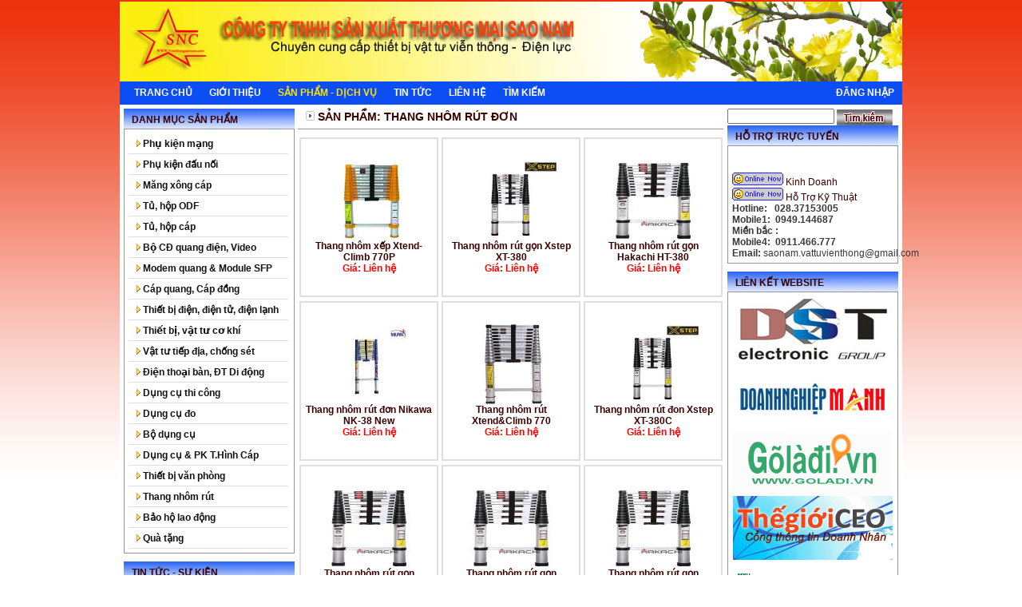

--- FILE ---
content_type: text/html; charset=utf-8
request_url: http://vattuvienthong.com/san-pham/97/96/0/Thang_nhom_rut_don.aspx
body_size: 10205
content:



<!DOCTYPE html PUBLIC "-//W3C//DTD XHTML 1.0 Transitional//EN" "http://www.w3.org/TR/xhtml1/DTD/xhtml1-transitional.dtd">

<html xmlns="http://www.w3.org/1999/xhtml" >
<head><title>
	Sản phẩm: Thang nhôm rút đơn
</title><meta http-equiv="Content-Type" content="text/html; charset=utf-8" /><meta name="keywords" content="thiet bi vien thong,day nhay quang, rj45,rj11,vat tu vien thong,odf,cap quang,cap dong,modem,dung cu,thicong,may tinh, thiet bi mang,latop,pc,dien thoai, dien thoai di dong, dien thoai chinh hang, laptop, may anh, mobile, may nghe nhac MP3, MP4, xem phim, sua chua, nokia, samsung, sony ericsson, lg, motorola, khuyen mai, mua ban" /><meta name="description" content="Viễn Thông Sao Nam - Mua bán điện thoại, laptop, máy ảnh, máy nghe nhạc MP3, xem phim MP4 và dịch vụ GTGT" /><meta name="revisit-after" content="1 days" /><link href="../../../../App_Themes/Default/Default.css" type="text/css" rel="stylesheet" /><link href="../../../../App_Themes/Default/link.css" type="text/css" rel="stylesheet" /><link href="../../../../App_Themes/Default/phantrang.css" type="text/css" rel="stylesheet" /><link href="../../../../App_Themes/Default/tabcontent.css" type="text/css" rel="stylesheet" /></head>
<script src="/Scripts/chrome.js" type="text/javascript" ></script> 

<script language="javascript 1.2" type="text/javascript">
//<![CDATA[
var lm_scroller_directions = {'U':'9002', 'D':'9001', 'R':'9003', 'L':'9004'};
//]]>
</script>
<script language="JavaScript" src="/Scripts/func.js"></script>
<script src="/Scripts/scroller.js" type="text/javascript" language="javascript 1.2" ></script> 

<body>
    <form name="aspnetForm" method="post" action="Thang_nhom_rut_don.aspx" id="aspnetForm">
<div>
<input type="hidden" name="__EVENTTARGET" id="__EVENTTARGET" value="" />
<input type="hidden" name="__EVENTARGUMENT" id="__EVENTARGUMENT" value="" />
<input type="hidden" name="__VSTATE" id="__VSTATE" value="H4sIAAAAAAAEAO29B2AcSZYlJi9tynt/SvVK1+B0oQiAYBMk2JBAEOzBiM3mkuwdaUcjKasqgcplVmVdZhZAzO2dvPfee++999577733ujudTif33/8/XGZkAWz2zkrayZ4hgKrIHz9+fB8/Iv7vX/M3/e1+rV/3F/z+v/9JtWzrqmxe5b9oXdT5y6ppn2TTt79Xfv37//6/za/56/4O07bc2fnd3hSLt0W++N3OFtlF/mTdttVy99f9hfIdIOTL9mWZTfNvV+Usr3d/N/nmJTWud3/T3+qTX+PX+rV+zV/rt5j9pr/ub7i9u7O/d2/v4OH+wW86+21+rXP882v9mvzvr+N+Nx//pr/Nr/ULfv2fLJpiUubz2ez/ASwDJEu1AAAA" />
<input type="hidden" name="__VIEWSTATE" id="
__VIEWSTATE" value="" />
</div>

<script type="text/javascript">
//<![CDATA[
var theForm = document.forms['aspnetForm'];
if (!theForm) {
    theForm = document.aspnetForm;
}
function __doPostBack(eventTarget, eventArgument) {
    if (!theForm.onsubmit || (theForm.onsubmit() != false)) {
        theForm.__EVENTTARGET.value = eventTarget;
        theForm.__EVENTARGUMENT.value = eventArgument;
        theForm.submit();
    }
}
//]]>
</script>


<div>

	<input type="hidden" name="__EVENTVALIDATION" id="__EVENTVALIDATION" value="/wEWBAL+raDpAgKMm9vNDQKhwOXdBwKbp+GlDQ64wRplCFKJ5z/NhMWeJWlq2bVu" />
</div>
    <div id="bg">
    <div id="content">
        <script type='text/javascript' language='javascript'> var ChannelIDSelect=new Array(); ChannelIDSelect[0]='3'</script>
        <div>
        
    <img height="100" width="980" src="/images/QC/banner.jpg" alt="" /><br />
    
        </div>
        <div id="menu">
        <div id=chromemenu style="float:left">
        <a id=1 href="/">Trang chủ</a> 
        <a id=6 href="/default/gioi-thieu/17/1/gioi-thieu.aspx" rel=dropmenu2>Giới thiệu</a> 
        
        <a id=3 href="/san-pham/0/0/0/san-pham.aspx" >Sản phẩm - Dịch Vụ</a> 
        <a id=2 href="/default/tin-tuc/0/0/tin-tuc.aspx" rel=dropmenu1 >Tin tức</a> 
        
      
        <a id=7 href="/default/lien-he/0/0/lien-he.aspx">Liên hệ</a> 
        <a id=8 href="/tim-kiem/tim-kiem/0/0/tim-kiem.aspx">Tìm kiếm</a>
        </div> 
        <div style="float:right">
      
         
        <a href="/login/dang-nhap.aspx" id="ctl00_Header1_idlogin">Đăng nhập</a>
        
        </div>
        </div>
        
        <div id="dropmenu1" class="Sub-nemu" >
        
        <a  title='Tin  Tức - Sự Kiện' href='/default/tin-tuc/1/0/Tin__Tuc_-_Su_Kien.aspx' >Tin  Tức - Sự Kiện</a><br />
        
        <a  title='Thông tin tuyển dụng' href='/default/tin-tuc/2/0/Thong_tin_tuyen_dung.aspx' >Thông tin tuyển dụng</a><br />
        
        </div>
        <div id="dropmenu2" class="Sub-nemu" >
        
        <a  title='Giới Thiệu Chung' href='/default/gioi-thieu/17/1/gioi-thieu.aspx' >Giới Thiệu Chung</a><br />
        
        <a  title='Chiến Lượt Phát Triển' href='/default/gioi-thieu/19/1/gioi-thieu.aspx' >Chiến Lượt Phát Triển</a><br />
        
        <a  title='Ban Lãnh Đạo' href='/default/gioi-thieu/20/1/gioi-thieu.aspx' >Ban Lãnh Đạo</a><br />
        
        <a  title='Sơ Đồ Tổ Chức' href='/default/gioi-thieu/21/1/gioi-thieu.aspx' >Sơ Đồ Tổ Chức</a><br />
        
        </div>
        
      
        
      
           
        <SCRIPT type=text/javascript>
        cssdropdown.startchrome("chromemenu")
        </SCRIPT>


        
        <div class="Content-right">
        <div align=center>
        <script type='text/javascript'>window.onload=montre; function montre(id) {var d = document.getElementById(id);for (var i = 0; i<=93; i++) {if (document.getElementById('smenu'+i)) {document.getElementById('smenu'+i).style.display='none';}}if (d) {d.style.display='block';}}</script>

<div class="bg-header">
Danh mục sản phẩm
</div>

<div class="CContent-right">
<div id="ctl00_GroupMenu1_tmenu" style="height: 520px">
<dl id='pmenu'>
<dt onmouseover="javascript:montre('smenu0');" onmouseout="javascript:montre();" ><a title='Phụ kiện mạng' href='/san-pham/22/0/0/Phụ_kiẹn_mạng.aspx'><img  src='/Images/_dot12.gif' /> Phụ kiện mạng</a></dt><dd id='smenu0' onmouseover="javascript:montre('smenu0');" onmouseout="javascript:montre();" style='display:none'><ul><li><a title='Modem, Router, Switch' href='/san-pham/39/22/0/Modem,_Router,_Switch.aspx'>Modem, Router, Switch</a></li><li><a title='USB 3G' href='/san-pham/40/22/0/USB_3G.aspx'>USB 3G</a></li><li><a title='Cáp Mạng' href='/san-pham/41/22/0/Cap_Mang.aspx'>Cáp Mạng</a></li><li><a title='Đầu nối' href='/san-pham/42/22/0/Dau_noi.aspx'>Đầu nối</a></li><li><a title='Các loại khác' href='/san-pham/43/22/0/Cac_loai_khac.aspx'>Các loại khác</a></li></ul></dd><dt onmouseover="javascript:montre('smenu1');" onmouseout="javascript:montre();" ><a title='Phụ kiện đấu nối' href='/san-pham/11/0/0/Phu_kien_dau_noi.aspx'><img  src='/Images/_dot12.gif' /> Phụ kiện đấu nối</a></dt><dd id='smenu1' onmouseover="javascript:montre('smenu1');" onmouseout="javascript:montre();" style='display:none'><ul><li><a title='Dây nhảy quang' href='/san-pham/44/11/0/Day_nhay_quang.aspx'>Dây nhảy quang</a></li><li><a title='Dây nối quang' href='/san-pham/45/11/0/Day_noi_quang.aspx'>Dây nối quang</a></li><li><a title='Rệp nối dây, co nhiệt' href='/san-pham/46/11/0/Rep_noi_day,_co_nhiet.aspx'>Rệp nối dây, co nhiệt</a></li><li><a title='Khay nối quang' href='/san-pham/47/11/0/Khay_noi_quang.aspx'>Khay nối quang</a></li><li><a title='Phiến đấu dây' href='/san-pham/48/11/0/Phien_dau_day.aspx'>Phiến đấu dây</a></li><li><a title='Đầu giao tiếp quang' href='/san-pham/49/11/0/Dau_giao_tiep_quang.aspx'>Đầu giao tiếp quang</a></li><li><a title='Các loại khác' href='/san-pham/50/11/0/Cac_loai_khac.aspx'>Các loại khác</a></li></ul></dd><dt onmouseover="javascript:montre('smenu2');" onmouseout="javascript:montre();" ><a title='Măng xông cáp ' href='/san-pham/13/0/0/Mang_xong_cap_.aspx'><img  src='/Images/_dot12.gif' /> Măng xông cáp </a></dt><dd id='smenu2' onmouseover="javascript:montre('smenu2');" onmouseout="javascript:montre();" style='display:none'><ul><li><a title='Măng xông cáp quang' href='/san-pham/57/13/0/Mang_xong_cap_quang.aspx'>Măng xông cáp quang</a></li><li><a title='Măng xông cáp đồng' href='/san-pham/58/13/0/Mang_xong_cap_dong.aspx'>Măng xông cáp đồng</a></li></ul></dd><dt onmouseover="javascript:montre('smenu3');" onmouseout="javascript:montre();" ><a title='Tủ, hộp ODF' href='/san-pham/6/0/0/Tu,_hop_ODF.aspx'><img  src='/Images/_dot12.gif' /> Tủ, hộp ODF</a></dt><dd id='smenu3' onmouseover="javascript:montre('smenu3');" onmouseout="javascript:montre();" style='display:none'><ul><li><a title='ODF Ngoài trời' href='/san-pham/54/6/0/ODF_Ngoai_troi.aspx'>ODF Ngoài trời</a></li><li><a title='ODF Trong nhà' href='/san-pham/55/6/0/ODF_Trong_nha.aspx'>ODF Trong nhà</a></li><li><a title='ODF gắn Rack' href='/san-pham/56/6/0/ODF_gan_Rack.aspx'>ODF gắn Rack</a></li></ul></dd><dt onmouseover="javascript:montre('smenu4');" onmouseout="javascript:montre();" ><a title='Tủ, hộp cáp' href='/san-pham/7/0/0/Tu,_họp_cap.aspx'><img  src='/Images/_dot12.gif' /> Tủ, hộp cáp</a></dt><dd id='smenu4' onmouseover="javascript:montre('smenu4');" onmouseout="javascript:montre();" style='display:none'><ul><li><a title='Tủ cáp' href='/san-pham/51/7/0/Tu_cap.aspx'>Tủ cáp</a></li><li><a title='Hộp cáp' href='/san-pham/52/7/0/Hop_cap.aspx'>Hộp cáp</a></li><li><a title='Tủ rack cabinet' href='/san-pham/53/7/0/Tu_rack_cabinet.aspx'>Tủ rack cabinet</a></li></ul></dd><dt onmouseover="javascript:montre('smenu5');" onmouseout="javascript:montre();" ><a title='Bộ CĐ quang điện, Video' href='/san-pham/3/0/0/Bọ_CD_quang_diẹn,_Video.aspx'><img  src='/Images/_dot12.gif' /> Bộ CĐ quang điện, Video</a></dt><dd id='smenu5' onmouseover="javascript:montre('smenu5');" onmouseout="javascript:montre();" style='display:none'><ul><li><a title='Bộ chuyển đổi Video' href='/san-pham/59/3/0/Bo_chuyen_doi_Video.aspx'>Bộ chuyển đổi Video</a></li><li><a title='Bộ chuyển đổi quang điện' href='/san-pham/60/3/0/Bo_chuyen_doi_quang_dien.aspx'>Bộ chuyển đổi quang điện</a></li><li><a title='Bộ chuyển ghép kênh Quang' href='/san-pham/61/3/0/Bo_chuyen_ghep_kenh_Quang.aspx'>Bộ chuyển ghép kênh Quang</a></li></ul></dd><dt onmouseover="javascript:montre('smenu6');" onmouseout="javascript:montre();" ><a title='Modem quang & Module SFP' href='/san-pham/25/0/0/Modem_quang__Module_SFP.aspx'><img  src='/Images/_dot12.gif' /> Modem quang & Module SFP</a></dt><dd id='smenu6' onmouseover="javascript:montre('smenu6');" onmouseout="javascript:montre();" style='display:none'><ul><li><a title='Module' href='/san-pham/62/25/0/Module.aspx'>Module</a></li><li><a title='Modem / Switch / Router' href='/san-pham/63/25/0/Modem__Switch__Router.aspx'>Modem / Switch / Router</a></li><li><a title='Các loại khác' href='/san-pham/64/25/0/Cac_loai_khac.aspx'>Các loại khác</a></li></ul></dd><dt onmouseover="javascript:montre('smenu7');" onmouseout="javascript:montre();" ><a title='Cáp quang,  Cáp đồng' href='/san-pham/12/0/0/Cap_quang,__Cap_dong.aspx'><img  src='/Images/_dot12.gif' /> Cáp quang,  Cáp đồng</a></dt><dd id='smenu7' onmouseover="javascript:montre('smenu7');" onmouseout="javascript:montre();" style='display:none'><ul><li><a title='Cáp quang' href='/san-pham/65/12/0/Cap_quang.aspx'>Cáp quang</a></li><li><a title='Cáp đồng' href='/san-pham/66/12/0/Cap_dong.aspx'>Cáp đồng</a></li></ul></dd><dt onmouseover="javascript:montre('smenu8');" onmouseout="javascript:montre();" ><a title='Thiết bị điện, điện tử, điện lạnh' href='/san-pham/31/0/0/Thiet_bi_dien,_dien_tu,_dien_lanh.aspx'><img  src='/Images/_dot12.gif' /> Thiết bị điện, điện tử, điện lạnh</a></dt><dd id='smenu8' onmouseover="javascript:montre('smenu8');" onmouseout="javascript:montre();" style='display:none'><ul><li><a title='Dây và Cáp điện' href='/san-pham/67/31/0/Day_va_Cap_dien.aspx'>Dây và Cáp điện</a></li><li><a title='Tủ nguồn' href='/san-pham/68/31/0/Tu_nguon.aspx'>Tủ nguồn</a></li><li><a title='Thiết bị đóng ngắt' href='/san-pham/69/31/0/Thiet_bi_dong_ngat.aspx'>Thiết bị đóng ngắt</a></li><li><a title='Các loại khác' href='/san-pham/70/31/0/Cac_loai_khac.aspx'>Các loại khác</a></li></ul></dd><dt onmouseover="javascript:montre('smenu9');" onmouseout="javascript:montre();" ><a title='Thiết bị, vật tư cơ khí' href='/san-pham/24/0/0/Thiét_bị,_vạt_tu_co_khí.aspx'><img  src='/Images/_dot12.gif' /> Thiết bị, vật tư cơ khí</a></dt><dd id='smenu9' onmouseover="javascript:montre('smenu9');" onmouseout="javascript:montre();" style='display:none'><ul><li><a title='Kẹp cáp, Móc J' href='/san-pham/35/24/0/Kep_cap,_Moc_J.aspx'>Kẹp cáp, Móc J</a></li><li><a title='Bulong, Tăng đơ' href='/san-pham/36/24/0/Bulong,_Tang_do.aspx'>Bulong, Tăng đơ</a></li><li><a title='Khóa, đai Inox' href='/san-pham/37/24/0/Khoa,_dai_Inox.aspx'>Khóa, đai Inox</a></li><li><a title='Các loại khác' href='/san-pham/38/24/0/Cac_loai_khac.aspx'>Các loại khác</a></li></ul></dd><dt onmouseover="javascript:montre('smenu10');" onmouseout="javascript:montre();" ><a title='Vật tư tiếp địa, chống sét' href='/san-pham/27/0/0/Vat_tu_tiep_dia,_chong_set.aspx'><img  src='/Images/_dot12.gif' /> Vật tư tiếp địa, chống sét</a></dt><dt onmouseover="javascript:montre('smenu11');" onmouseout="javascript:montre();" ><a title='Điện thoại bàn, ĐT Di động' href='/san-pham/26/0/0/Diẹn_thoại_bàn,_DT_Di_dong.aspx'><img  src='/Images/_dot12.gif' /> Điện thoại bàn, ĐT Di động</a></dt><dd id='smenu11' onmouseover="javascript:montre('smenu11');" onmouseout="javascript:montre();" style='display:none'><ul><li><a title='Mobiistar' href='/san-pham/109/26/0/Mobiistar.aspx'>Mobiistar</a></li><li><a title='Samsung' href='/san-pham/107/26/0/Samsung.aspx'>Samsung</a></li><li><a title='Nokia-Microsoft' href='/san-pham/105/26/0/Nokia-Microsoft.aspx'>Nokia-Microsoft</a></li><li><a title='Philips' href='/san-pham/104/26/0/Philips.aspx'>Philips</a></li><li><a title='Panasonic' href='/san-pham/103/26/0/Panasonic.aspx'>Panasonic</a></li><li><a title='Nippon' href='/san-pham/106/26/0/Nippon.aspx'>Nippon</a></li><li><a title='Uniden' href='/san-pham/108/26/0/Uniden.aspx'>Uniden</a></li></ul></dd><dt onmouseover="javascript:montre('smenu12');" onmouseout="javascript:montre();" ><a title='Dụng cụ thi công' href='/san-pham/34/0/0/Dung_cu_thi_cong.aspx'><img  src='/Images/_dot12.gif' /> Dụng cụ thi công</a></dt><dd id='smenu12' onmouseover="javascript:montre('smenu12');" onmouseout="javascript:montre();" style='display:none'><ul><li><a title='Máy hàn cáp quang' href='/san-pham/71/34/0/May_han_cap_quang.aspx'>Máy hàn cáp quang</a></li><li><a title='Dao nhấn cáp' href='/san-pham/72/34/0/Dao_nhan_cap.aspx'>Dao nhấn cáp</a></li><li><a title='Dụng cụ cắt tuốt cáp' href='/san-pham/73/34/0/Dung_cu_cat_tuot_cap.aspx'>Dụng cụ cắt tuốt cáp</a></li><li><a title='Dụng cụ kéo cáp' href='/san-pham/74/34/0/Dung_cu_keo_cap.aspx'>Dụng cụ kéo cáp</a></li><li><a title='Dụng cụ cầm tay' href='/san-pham/75/34/0/Dung_cu_cam_tay.aspx'>Dụng cụ cầm tay</a></li><li><a title='Dụng cụ dùng điện' href='/san-pham/76/34/0/Dung_cu_dung_dien.aspx'>Dụng cụ dùng điện</a></li><li><a title='Dụng cụ khác' href='/san-pham/77/34/0/Dung_cu_khac.aspx'>Dụng cụ khác</a></li></ul></dd><dt onmouseover="javascript:montre('smenu13');" onmouseout="javascript:montre();" ><a title='Dụng cụ đo ' href='/san-pham/33/0/0/Dung_cu_do_.aspx'><img  src='/Images/_dot12.gif' /> Dụng cụ đo </a></dt><dd id='smenu13' onmouseover="javascript:montre('smenu13');" onmouseout="javascript:montre();" style='display:none'><ul><li><a title='Đo cáp quang' href='/san-pham/78/33/0/Do_cap_quang.aspx'>Đo cáp quang</a></li><li><a title='Đo điện trở' href='/san-pham/79/33/0/Do_dien_tro.aspx'>Đo điện trở</a></li><li><a title='Đo điện' href='/san-pham/80/33/0/Do_dien.aspx'>Đo điện</a></li><li><a title='Các loại khác' href='/san-pham/81/33/0/Cac_loai_khac.aspx'>Các loại khác</a></li></ul></dd><dt onmouseover="javascript:montre('smenu14');" onmouseout="javascript:montre();" ><a title='Bộ dụng cụ ' href='/san-pham/32/0/0/Bo_dung_cu_.aspx'><img  src='/Images/_dot12.gif' /> Bộ dụng cụ </a></dt><dd id='smenu14' onmouseover="javascript:montre('smenu14');" onmouseout="javascript:montre();" style='display:none'><ul><li><a title='Làm cáp quang' href='/san-pham/82/32/0/Lam_cap_quang.aspx'>Làm cáp quang</a></li><li><a title='Làm cáp đồng' href='/san-pham/83/32/0/Lam_cap_dong.aspx'>Làm cáp đồng</a></li><li><a title='Làm mạng' href='/san-pham/84/32/0/Lam_mang.aspx'>Làm mạng</a></li><li><a title='Dụng cụ cầm tay' href='/san-pham/85/32/0/Dung_cu_cam_tay.aspx'>Dụng cụ cầm tay</a></li><li><a title='Dụng cụ khác' href='/san-pham/86/32/0/Dung_cu_khac.aspx'>Dụng cụ khác</a></li></ul></dd><dt onmouseover="javascript:montre('smenu15');" onmouseout="javascript:montre();" ><a title='Dụng cụ & PK T.Hình Cáp' href='/san-pham/30/0/0/Dung_cu__PK_THinh_Cap.aspx'><img  src='/Images/_dot12.gif' /> Dụng cụ & PK T.Hình Cáp</a></dt><dd id='smenu15' onmouseover="javascript:montre('smenu15');" onmouseout="javascript:montre();" style='display:none'><ul><li><a title='Dụng cụ thi công TH Cáp' href='/san-pham/87/30/0/Dung_cu_thi_cong_TH_Cap.aspx'>Dụng cụ thi công TH Cáp</a></li><li><a title='Phụ kiện TH Cáp' href='/san-pham/88/30/0/Phu_kien_TH_Cap.aspx'>Phụ kiện TH Cáp</a></li><li><a title='Cáp đồng trục, Cáp quang...' href='/san-pham/89/30/0/Cap_dong_truc,_Cap_quang.aspx'>Cáp đồng trục, Cáp quang...</a></li><li><a title='Các lọai khác' href='/san-pham/90/30/0/Cac_loai_khac.aspx'>Các lọai khác</a></li></ul></dd><dt onmouseover="javascript:montre('smenu16');" onmouseout="javascript:montre();" ><a title='Thiết bị văn phòng' href='/san-pham/29/0/0/Thiet_bi_van_phong.aspx'><img  src='/Images/_dot12.gif' /> Thiết bị văn phòng</a></dt><dd id='smenu16' onmouseover="javascript:montre('smenu16');" onmouseout="javascript:montre();" style='display:none'><ul><li><a title='Laptop, Máy tính, UPS' href='/san-pham/91/29/0/Laptop,_May_tinh,_UPS.aspx'>Laptop, Máy tính, UPS</a></li><li><a title='Máy photocopy' href='/san-pham/92/29/0/May_photocopy.aspx'>Máy photocopy</a></li><li><a title='Máy in' href='/san-pham/93/29/0/May_in.aspx'>Máy in</a></li><li><a title='Máy Fax, Scan' href='/san-pham/94/29/0/May_Fax,_Scan.aspx'>Máy Fax, Scan</a></li><li><a title='Bộ đàm' href='/san-pham/95/29/0/Bo_dam.aspx'>Bộ đàm</a></li></ul></dd><dt onmouseover="javascript:montre('smenu17');" onmouseout="javascript:montre();" ><a title='Thang nhôm rút' href='/san-pham/96/0/0/Thang_nhom_rut.aspx'><img  src='/Images/_dot12.gif' /> Thang nhôm rút</a></dt><dd id='smenu17' onmouseover="javascript:montre('smenu17');" onmouseout="javascript:montre();" style='display:none'><ul><li><a title='Thang nhôm rút đơn' href='/san-pham/97/96/0/Thang_nhom_rut_don.aspx'>Thang nhôm rút đơn</a></li><li><a title='Thang nhôm rút đôi (Chữ A)' href='/san-pham/98/96/0/Thang_nhom_rut_doi_(Chu_A).aspx'>Thang nhôm rút đôi (Chữ A)</a></li><li><a title='Thang nhôm rút chuyên dụng' href='/san-pham/99/96/0/Thang_nhom_rut_chuyen_dung.aspx'>Thang nhôm rút chuyên dụng</a></li><li><a title='Thang nhôm gấp đa năng' href='/san-pham/100/96/0/Thang_nhom_gap_da_nang.aspx'>Thang nhôm gấp đa năng</a></li><li><a title='Thang nhôm gấp 4' href='/san-pham/101/96/0/Thang_nhom_gap_4.aspx'>Thang nhôm gấp 4</a></li><li><a title='Phụ kiện' href='/san-pham/102/96/0/Phu_kien.aspx'>Phụ kiện</a></li></ul></dd><dt onmouseover="javascript:montre('smenu18');" onmouseout="javascript:montre();" ><a title='Bảo hộ lao động' href='/san-pham/28/0/0/Bao_ho_lao_dong.aspx'><img  src='/Images/_dot12.gif' /> Bảo hộ lao động</a></dt><dt onmouseover="javascript:montre('smenu19');" onmouseout="javascript:montre();" ><a title='Quà tặng' href='/san-pham/8/0/0/Qua_tang.aspx'><img  src='/Images/_dot12.gif' /> Quà tặng</a></dt>
</dl>
</div>

</div>



        
        


<div class="bg-header">
Tin tức - sự kiện
</div>



<div class="CContent-right">
<div id="scroll_list_8" class="lm-scroller" style="position: relative; overflow: hidden; clip: auto; height: 250px;">

<div style="position: relative; top: -1093px; display: none;">


</div>
<div style="position: relative; top: -82px;">


</div>

<script type="text/javascript" language="javascript 1.2" defer="defer">
//<![CDATA[
document.getElementById('scroll_list_8').style.height = '250px';
scrollers_list['scroll_list_8'] = new lmScroller('scroll_list_8', 2, 9002, 0, 25, 2000,170,600,2);
//]]>
</script>
</div>




</div>



        <div id="ctl00_Adv3_header">
<div class="bg-header">
 Liên hệ
</div>
</div>


<div  class="CContent-right">
    
    <p style="margin: 0cm 0cm 0pt">
	<strong>C&Ocirc;NG TY TNHH SX&nbsp;TM&nbsp;SAO NAM<o:p></o:p></strong></p>
<p style="margin: 0cm 0cm 0pt">
	<span style="font-family: Arial"><span lang="EN-US" style="color: black; mso-themecolor: text1; mso-ansi-language: EN-US">Địa chỉ:270/5 Đường QL</span></span><font face="Arial">&nbsp;1A&nbsp;</font><span style="font-family: Arial;">-P.T&acirc;n Ch&aacute;nh Hiệp, Quận 12, TP.HCM</span></p>
<p style="margin: 0cm 0cm 0pt">
	<span style="font-family: Arial"><span lang="EN-US" style="color: black; mso-themecolor: text1; mso-ansi-language: EN-US">Email: <a href="mailto:saonam.vattuvienthong@gmail.com">saonam.vattuvienthong@gmail.com</a>&nbsp; &nbsp; &nbsp; &nbsp; &nbsp; &nbsp;&nbsp;<br />
	</span><span lang="EN-US" style="line-height: 115%; color: black; mso-themecolor: text1; mso-ansi-language: EN-US; mso-fareast-font-family: Arial; mso-fareast-theme-font: minor-latin; mso-fareast-language: EN-US; mso-bidi-language: AR-SA">Tel : (028)- 3715 3005</span></span></p>
<p style="margin: 0cm 0cm 0pt">
	<span style="font-family: Arial"><span lang="EN-US" style="line-height: 115%; color: black; mso-themecolor: text1; mso-ansi-language: EN-US; mso-fareast-font-family: Arial; mso-fareast-theme-font: minor-latin; mso-fareast-language: EN-US; mso-bidi-language: AR-SA">&nbsp; &nbsp; &nbsp; &nbsp; &nbsp; 0949144687</span></span></p>
<p style="margin: 0cm 0cm 0pt">
	<br />
	<strong><span style="font-family: Arial"><span lang="EN-US" style="line-height: 115%; color: black; mso-themecolor: text1; mso-ansi-language: EN-US; mso-fareast-font-family: Arial; mso-fareast-theme-font: minor-latin; mso-fareast-language: EN-US; mso-bidi-language: AR-SA">CHI NH</span></span><font face="Arial"><span style="line-height: 13.800000190734863px;">&Aacute;NH MIỀN BẮC</span></font></strong></p>
<p style="margin: 0cm 0cm 0pt">
	Địa chỉ:&nbsp;<span style="font-family: Arial, Helvetica, sans-serif; font-size: small;">718 CT5, Khu đ&ocirc; thị mới Tứ Hiệp, Thanh tr&igrave;, H&agrave; Nội</span></p>
<p style="margin: 0cm 0cm 0pt">
	<font face="Arial"><span style="line-height: 13.800000190734863px;">Email:&nbsp;</span></font><a href="mailto:saonam2010@gmail.com"><span style="line-height: 13.8px; font-family: Arial;">saonam2010@gmail.com</span></a></p>
<p style="margin: 0cm 0cm 0pt">
	Tel : 0911.466.777</p>
<p style="margin: 0cm 0cm 0pt">
	&nbsp;</p>

    
</div>


        </div>
        </div>
       <div class="Content-left">
        
 
<div class="bg-header-1">
<img  src="/Images/d1.jpg "/>
Sản phẩm: Thang nhôm rút đơn
</div>
<table id="ctl00_ContentPlaceHolder1_ctl00_Listsp" cellspacing="0" border="0" style="border-collapse:collapse;">
	<tr>
		<td>
<div style="width:174px; height:200px; margin-bottom:5px; margin-left:2px; margin-right:2px" align=center>
<table border="2" cellpadding="0" cellspacing="0" style="width: 174px; height:200px; border-collapse:collapse; border-style:solid; border-color:#DEDFDE">
    <tr>
        <td align=center style="padding:5px 5px 5px 5px;" >
            <a class="title" title='Thang nhôm xếp Xtend-Climb 770P' href='/san-pham/97/97/549/Thang_nhom_xep_Xtend-Climb_770P.aspx'>
            <img id="ctl00_ContentPlaceHolder1_ctl00_Listsp_ctl00_Image1" src="../../../../Images/SP/SPobbxtend-climb-770p.jpg" style="height:100px;width:120px;border-width:0px;" />
            </a>
            <div>
            <a class="title" title='Thang nhôm xếp Xtend-Climb 770P' href='/san-pham/97/97/549/Thang_nhom_xep_Xtend-Climb_770P.aspx'>
            Thang nhôm xếp Xtend-Climb 770P
            </a>
            </div>
            <div class="gia">Giá: Liên hệ</div>
            
        </td>
    </tr>
</table>
</div>
</td><td>
<div style="width:174px; height:200px; margin-bottom:5px; margin-left:2px; margin-right:2px" align=center>
<table border="2" cellpadding="0" cellspacing="0" style="width: 174px; height:200px; border-collapse:collapse; border-style:solid; border-color:#DEDFDE">
    <tr>
        <td align=center style="padding:5px 5px 5px 5px;" >
            <a class="title" title='Thang nhôm rút gọn Xstep XT-380' href='/san-pham/97/97/547/Thang_nhom_rut_gon_Xstep_XT-380.aspx'>
            <img id="ctl00_ContentPlaceHolder1_ctl00_Listsp_ctl01_Image1" src="../../../../Images/SP/SPwylXSTEP%20380C.jpg" style="height:100px;width:120px;border-width:0px;" />
            </a>
            <div>
            <a class="title" title='Thang nhôm rút gọn Xstep XT-380' href='/san-pham/97/97/547/Thang_nhom_rut_gon_Xstep_XT-380.aspx'>
            Thang nhôm rút gọn Xstep XT-380
            </a>
            </div>
            <div class="gia">Giá: Liên hệ</div>
            
        </td>
    </tr>
</table>
</div>
</td><td>
<div style="width:174px; height:200px; margin-bottom:5px; margin-left:2px; margin-right:2px" align=center>
<table border="2" cellpadding="0" cellspacing="0" style="width: 174px; height:200px; border-collapse:collapse; border-style:solid; border-color:#DEDFDE">
    <tr>
        <td align=center style="padding:5px 5px 5px 5px;" >
            <a class="title" title='Thang nhôm rút gọn Hakachi HT-380' href='/san-pham/97/97/542/Thang_nhom_rut_gon_Hakachi_HT-380.aspx'>
            <img id="ctl00_ContentPlaceHolder1_ctl00_Listsp_ctl02_Image1" src="../../../../Images/SP/SPbnhht-380(1).jpg" style="height:100px;width:120px;border-width:0px;" />
            </a>
            <div>
            <a class="title" title='Thang nhôm rút gọn Hakachi HT-380' href='/san-pham/97/97/542/Thang_nhom_rut_gon_Hakachi_HT-380.aspx'>
            Thang nhôm rút gọn Hakachi HT-380
            </a>
            </div>
            <div class="gia">Giá: Liên hệ</div>
            
        </td>
    </tr>
</table>
</div>
</td>
	</tr><tr>
		<td>
<div style="width:174px; height:200px; margin-bottom:5px; margin-left:2px; margin-right:2px" align=center>
<table border="2" cellpadding="0" cellspacing="0" style="width: 174px; height:200px; border-collapse:collapse; border-style:solid; border-color:#DEDFDE">
    <tr>
        <td align=center style="padding:5px 5px 5px 5px;" >
            <a class="title" title='Thang nhôm rút đơn Nikawa NK-38 New' href='/san-pham/97/97/539/Thang_nhom_rut_don_Nikawa_NK-38_New.aspx'>
            <img id="ctl00_ContentPlaceHolder1_ctl00_Listsp_ctl03_Image1" src="../../../../Images/SP/SPlkgnk-32-new.jpg" style="height:100px;width:120px;border-width:0px;" />
            </a>
            <div>
            <a class="title" title='Thang nhôm rút đơn Nikawa NK-38 New' href='/san-pham/97/97/539/Thang_nhom_rut_don_Nikawa_NK-38_New.aspx'>
            Thang nhôm rút đơn Nikawa NK-38 New
            </a>
            </div>
            <div class="gia">Giá: Liên hệ</div>
            
        </td>
    </tr>
</table>
</div>
</td><td>
<div style="width:174px; height:200px; margin-bottom:5px; margin-left:2px; margin-right:2px" align=center>
<table border="2" cellpadding="0" cellspacing="0" style="width: 174px; height:200px; border-collapse:collapse; border-style:solid; border-color:#DEDFDE">
    <tr>
        <td align=center style="padding:5px 5px 5px 5px;" >
            <a class="title" title='Thang nhôm rút Xtend&Climb 770' href='/san-pham/97/97/548/Thang_nhom_rut_XtendClimb_770.aspx'>
            <img id="ctl00_ContentPlaceHolder1_ctl00_Listsp_ctl04_Image1" src="../../../../Images/SP/SPjrextend-climb-770.jpg" style="height:100px;width:120px;border-width:0px;" />
            </a>
            <div>
            <a class="title" title='Thang nhôm rút Xtend&Climb 770' href='/san-pham/97/97/548/Thang_nhom_rut_XtendClimb_770.aspx'>
            Thang nhôm rút Xtend&Climb 770
            </a>
            </div>
            <div class="gia">Giá: Liên hệ</div>
            
        </td>
    </tr>
</table>
</div>
</td><td>
<div style="width:174px; height:200px; margin-bottom:5px; margin-left:2px; margin-right:2px" align=center>
<table border="2" cellpadding="0" cellspacing="0" style="width: 174px; height:200px; border-collapse:collapse; border-style:solid; border-color:#DEDFDE">
    <tr>
        <td align=center style="padding:5px 5px 5px 5px;" >
            <a class="title" title='Thang nhôm rút đon Xstep XT-380C' href='/san-pham/97/97/546/Thang_nhom_rut_don_Xstep_XT-380C.aspx'>
            <img id="ctl00_ContentPlaceHolder1_ctl00_Listsp_ctl05_Image1" src="../../../../Images/SP/SPyhfXSTEP%20380C.jpg" style="height:100px;width:120px;border-width:0px;" />
            </a>
            <div>
            <a class="title" title='Thang nhôm rút đon Xstep XT-380C' href='/san-pham/97/97/546/Thang_nhom_rut_don_Xstep_XT-380C.aspx'>
            Thang nhôm rút đon Xstep XT-380C
            </a>
            </div>
            <div class="gia">Giá: Liên hệ</div>
            
        </td>
    </tr>
</table>
</div>
</td>
	</tr><tr>
		<td>
<div style="width:174px; height:200px; margin-bottom:5px; margin-left:2px; margin-right:2px" align=center>
<table border="2" cellpadding="0" cellspacing="0" style="width: 174px; height:200px; border-collapse:collapse; border-style:solid; border-color:#DEDFDE">
    <tr>
        <td align=center style="padding:5px 5px 5px 5px;" >
            <a class="title" title='Thang nhôm rút gọn HAKACHI HT-440CP' href='/san-pham/97/97/545/Thang_nhom_rut_gon_HAKACHI_HT-440CP.aspx'>
            <img id="ctl00_ContentPlaceHolder1_ctl00_Listsp_ctl06_Image1" src="../../../../Images/SP/SP%5Bkiht-380(1).jpg" style="height:100px;width:120px;border-width:0px;" />
            </a>
            <div>
            <a class="title" title='Thang nhôm rút gọn HAKACHI HT-440CP' href='/san-pham/97/97/545/Thang_nhom_rut_gon_HAKACHI_HT-440CP.aspx'>
            Thang nhôm rút gọn HAKACHI HT-440CP
            </a>
            </div>
            <div class="gia">Giá: Liên hệ</div>
            
        </td>
    </tr>
</table>
</div>
</td><td>
<div style="width:174px; height:200px; margin-bottom:5px; margin-left:2px; margin-right:2px" align=center>
<table border="2" cellpadding="0" cellspacing="0" style="width: 174px; height:200px; border-collapse:collapse; border-style:solid; border-color:#DEDFDE">
    <tr>
        <td align=center style="padding:5px 5px 5px 5px;" >
            <a class="title" title='Thang nhôm rút gọn HAKACHI HT-500CP' href='/san-pham/97/97/544/Thang_nhom_rut_gon_HAKACHI_HT-500CP.aspx'>
            <img id="ctl00_ContentPlaceHolder1_ctl00_Listsp_ctl07_Image1" src="../../../../Images/SP/SPwvcHT-410.jpg" style="height:100px;width:120px;border-width:0px;" />
            </a>
            <div>
            <a class="title" title='Thang nhôm rút gọn HAKACHI HT-500CP' href='/san-pham/97/97/544/Thang_nhom_rut_gon_HAKACHI_HT-500CP.aspx'>
            Thang nhôm rút gọn HAKACHI HT-500CP
            </a>
            </div>
            <div class="gia">Giá: Liên hệ</div>
            
        </td>
    </tr>
</table>
</div>
</td><td>
<div style="width:174px; height:200px; margin-bottom:5px; margin-left:2px; margin-right:2px" align=center>
<table border="2" cellpadding="0" cellspacing="0" style="width: 174px; height:200px; border-collapse:collapse; border-style:solid; border-color:#DEDFDE">
    <tr>
        <td align=center style="padding:5px 5px 5px 5px;" >
            <a class="title" title='Thang nhôm rút gọn Hakachi HT- 410' href='/san-pham/97/97/543/Thang_nhom_rut_gon_Hakachi_HT-_410.aspx'>
            <img id="ctl00_ContentPlaceHolder1_ctl00_Listsp_ctl08_Image1" src="../../../../Images/SP/SP%5BgmHT-410.jpg" style="height:100px;width:120px;border-width:0px;" />
            </a>
            <div>
            <a class="title" title='Thang nhôm rút gọn Hakachi HT- 410' href='/san-pham/97/97/543/Thang_nhom_rut_gon_Hakachi_HT-_410.aspx'>
            Thang nhôm rút gọn Hakachi HT- 410
            </a>
            </div>
            <div class="gia">Giá: Liên hệ</div>
            
        </td>
    </tr>
</table>
</div>
</td>
	</tr><tr>
		<td>
<div style="width:174px; height:200px; margin-bottom:5px; margin-left:2px; margin-right:2px" align=center>
<table border="2" cellpadding="0" cellspacing="0" style="width: 174px; height:200px; border-collapse:collapse; border-style:solid; border-color:#DEDFDE">
    <tr>
        <td align=center style="padding:5px 5px 5px 5px;" >
            <a class="title" title='Thang nhôm rút gọn HAKACHI HT-320' href='/san-pham/97/97/541/Thang_nhom_rut_gon_HAKACHI_HT-320.aspx'>
            <img id="ctl00_ContentPlaceHolder1_ctl00_Listsp_ctl09_Image1" src="../../../../Images/SP/SPzgsht-380(1).jpg" style="height:100px;width:120px;border-width:0px;" />
            </a>
            <div>
            <a class="title" title='Thang nhôm rút gọn HAKACHI HT-320' href='/san-pham/97/97/541/Thang_nhom_rut_gon_HAKACHI_HT-320.aspx'>
            Thang nhôm rút gọn HAKACHI HT-320
            </a>
            </div>
            <div class="gia">Giá: Liên hệ</div>
            
        </td>
    </tr>
</table>
</div>
</td><td>
<div style="width:174px; height:200px; margin-bottom:5px; margin-left:2px; margin-right:2px" align=center>
<table border="2" cellpadding="0" cellspacing="0" style="width: 174px; height:200px; border-collapse:collapse; border-style:solid; border-color:#DEDFDE">
    <tr>
        <td align=center style="padding:5px 5px 5px 5px;" >
            <a class="title" title='Thang nhôm rút đơn Nikawa NK-48 New' href='/san-pham/97/97/540/Thang_nhom_rut_don_Nikawa_NK-48_New.aspx'>
            <img id="ctl00_ContentPlaceHolder1_ctl00_Listsp_ctl10_Image1" src="../../../../Images/SP/SPodunk-32-new.jpg" style="height:100px;width:120px;border-width:0px;" />
            </a>
            <div>
            <a class="title" title='Thang nhôm rút đơn Nikawa NK-48 New' href='/san-pham/97/97/540/Thang_nhom_rut_don_Nikawa_NK-48_New.aspx'>
            Thang nhôm rút đơn Nikawa NK-48 New
            </a>
            </div>
            <div class="gia">Giá: Liên hệ</div>
            
        </td>
    </tr>
</table>
</div>
</td><td>
<div style="width:174px; height:200px; margin-bottom:5px; margin-left:2px; margin-right:2px" align=center>
<table border="2" cellpadding="0" cellspacing="0" style="width: 174px; height:200px; border-collapse:collapse; border-style:solid; border-color:#DEDFDE">
    <tr>
        <td align=center style="padding:5px 5px 5px 5px;" >
            <a class="title" title='Thang nhôm rút đơn Nikawa NK-32 New' href='/san-pham/97/97/538/Thang_nhom_rut_don_Nikawa_NK-32_New.aspx'>
            <img id="ctl00_ContentPlaceHolder1_ctl00_Listsp_ctl11_Image1" src="../../../../Images/SP/SPllnnk-32-new.jpg" style="height:100px;width:120px;border-width:0px;" />
            </a>
            <div>
            <a class="title" title='Thang nhôm rút đơn Nikawa NK-32 New' href='/san-pham/97/97/538/Thang_nhom_rut_don_Nikawa_NK-32_New.aspx'>
            Thang nhôm rút đơn Nikawa NK-32 New
            </a>
            </div>
            <div class="gia">Giá: Liên hệ</div>
            
        </td>
    </tr>
</table>
</div>
</td>
	</tr>
</table>
<div align=right>

</div>
    <div align=right>
    <a id="ctl00_ContentPlaceHolder1_btback" title="Quay lại" href="javascript:__doPostBack('ctl00$ContentPlaceHolder1$btback','')">
    <img src="/Images/quaylai.gif"/> Quay lại</a>
    </div>

        
        </div>
         <div class="Content-right-1">
            <div align=left>
            <input name="ctl00$Timkiem$txttim" type="text" id="ctl00_Timkiem_txttim" title="Thông tin cần tìm" style="width:130px;" />
<input type="image" name="ctl00$Timkiem$ImageButton1" id="ctl00_Timkiem_ImageButton1" src="../../../../Images/search_btn.gif" align="absmiddle" style="height:20px;width:70px;border-width:0px;" />

            <div id="ctl00_Adv2_header">
<div class="bg-header">
 Hỗ trợ trực tuyến
</div>
</div>


<div  class="CContent-right">
    
    <p>
	&nbsp;</p>
<p>
	&nbsp;</p>
<div align="left">
	<p>
		<a hasbox="2" href="ymsgr:sendim?phuong_saonam2010"><img alt="" hasbox="2" src="/images/ymonline.gif" style="border-right-width: 0px; border-top-width: 0px; border-bottom-width: 0px; border-left-width: 0px" title="Kinh Doanh" />&nbsp;Kinh Doanh&nbsp;</a></p>
	<p>
		<a hasbox="2" href="ymsgr:sendim?nam_saonam2010"><img alt="" hasbox="2" src="/images/ymonline.gif" style="border-right-width: 0px; border-top-width: 0px; border-bottom-width: 0px; border-left-width: 0px" title="Hỗ trợ kỹ
thuật" />&nbsp;Hỗ Trợ Kỹ Thuật&nbsp;</a></p>
</div>
<p>
	<strong>Hotline:&nbsp;&nbsp;&nbsp;028.37153005</strong><br />
	<strong> Mobile1:&nbsp; 0949.144687</strong></p>
<p>
	<strong>Miền bắc :</strong></p>
<p>
	<strong>Mobile4: &nbsp;0911.466.777</strong></p>
<p>
	<strong>Email:&nbsp;</strong>saonam.vattuvienthong@gmail.com</p>

    
</div>


            
            </div>
            <div id="ctl00_Adv1_header">
<div class="bg-header">
 Liên kết Website
</div>
</div>


<div  class="CContent-right">
    
    <div align="center">
	<a href="http://www.dstvn.vn" style="border-color: rgb(231, 227, 231);" target="_blank"><img alt="" border="1" height="90" src="/images/QC/dst.jpg" width="200" /></a> <a href="http://www.doanhnghiepmanh.vn" target="_blank" title="Trang tin Doanh Nghiệp Mạnh"><img alt="" border="1" height="80" src="/images/QC/DoanhNghiepManh200.jpg" style="border-color: rgb(231, 227, 231);" width="200" /></a><a href="http://www.goladi.com" style="border-color: rgb(231, 227, 231);" target="_blank" title="Cổng thông tin địa điểm hữu ích"><img alt="" border="1" height="80" src="/images/QC/goladi.gif" width="200" /></a> <a href="http://www.thegioiceo.com" style="border-color: rgb(231, 227, 231);" target="_blank"><img alt="" border="1" height="80" src="/images/QC/thegioiceo200x80.gif" width="200" /></a> <a href="http://www.doanhchu.vn" target="_blank" title="MXH Doanh Chủ"><img alt="" border="1" height="80" src="/images/QC/mxhDoanhchu_200.jpg" style="border-color: rgb(231, 227, 231);" width="200" /></a> <a href="http://www.xembando.com" style="border-color: rgb(231, 227, 231);" target="_blank" title="Cổng thông tin bản đồ"><img alt="" border="1" height="80" src="/images/QC/xembando.gif" width="200" /></a> <a href="http://www.web1080.vn" style="border-color: rgb(231, 227, 231);" target="_blank" title="Danh bạ website internet"><img alt="" border="1" height="80" src="/images/QC/web1080.gif" width="200" /></a></div>

    
</div>


            
            <div class="bg-header">
                Lượt truy cập      </div>
            <div class="CContent-right">
            <b>
            <img class="photo-float-left" src='/Images/icon_visited-1.jpg' /> Online: 6<br />
            <div class=clear></div>
            <img  src='/Images/icon_visited.gif' /> Lượt truy cập: 2515837
            
            </b>
            </div>
        </div>
        
        <div class="clear"></div>
        
       </div>
       
<div id="footer">

    <p><strong>&copy; Bản quyền 2010 - C&ocirc;ng TNHH SX TM Sao Nam </strong>Website: <a href="http://www.vienthongsaonam.com">www.vienthongsaonam.com</a>&nbsp;- Email : <a href="mailto:saonam2010@gmail.com">saonam2010@gmail.com</a>.</p>
    
</div>
    </div>
 
    <script src="/Scripts/Menu.js" type="text/javascript" ></script> 

    </form>
</body>
</html>


--- FILE ---
content_type: text/css
request_url: http://vattuvienthong.com/App_Themes/Default/Default.css
body_size: 3060
content:
html{ text-align:center; line-height:1.5em}
body 
{
	margin: 0 auto;
	padding: 0;
	font: 12px Arial, Verdana, Sans-Serif;
	/*background-color:#9CD784;*/
	background:#FFFFFF url(/images/bg.jpg) top left repeat-x;
}
#bg { 
	width: 980px;
	margin: 0 auto;
	text-align:center; /*border:1px solid #DEDFDE;*/
	background-color:#fff; margin-top:2px
	/*background: url(/images/bd-bg.gif) top left repeat;padding: 2px 0px 10px 0px;  height:600px*/
}
#content {
	margin-top: 0px;
	color: #393839;
	width: 980px; background-color:#fff;
	/*height:600px;*/ text-align:left;/*background: url(/images/mainbody-bg.gif) repeat-y*/
	
}
#menu {
	height: 22px;
	/*background: #2489DB;*/
	background: url(/images/menu.gif) left repeat-x;
	text-align: left;
	padding-left: 10px;	
	padding-top: 7px;
}

#menu a {
	font-size: 12px;
	display: inline;
	padding-left: 8px;
	padding-right: 5px;
	/*background: url(/images/strelica.gif) left no-repeat;*/
	padding-bottom: 3px;
	margin-right: 5px;
	color: #FFFFFF; font-weight:bold; text-transform:uppercase
}
#menu span {
	font-size: 12px;
	display: inline;
	padding-left: 8px;
	padding-right: 5px;
	padding-bottom: 3px;
	margin-right: 5px;
	color: #FFFFFF; font-weight:bold
}
#menu a:hover,
#menu a.hover {
	font-weight:bold; color:#FCE202;
}
.menuleft{ width:180px; padding-top:5px; padding-bottom:5px; padding-left:10px;border-bottom:solid 1px #9CD784;}
.menuleft:hover{ width:180px; background-color:#9CD784;  padding-top:5px;padding-bottom:5px;
	padding-left:10px;border-bottom:solid 1px #9CD784;}

.Sub-nemu{Z-INDEX: 100; margin-top:2px; border-bottom:solid 1px #bb; border-left:solid 1px #bb;  
border-right:solid 1px #bb; text-align:left; cursor:pointer; padding:0 5px 0 5px;
BACKGROUND-COLOR: #4D6FEE;FONT: 12px Arial; VISIBILITY: hidden; POSITION: absolute; display:block;

}
.Sub-nemu a{ color:#fff;TEXT-INDENT: 0px;DISPLAY:inline-block; padding-left: 8px;
	text-decoration:none; padding-bottom:4px; padding-top:4px; font-weight:bold;
	font-size:12px;}
.Sub-nemu a:hover{ color:#fff;TEXT-INDENT: 0px;DISPLAY:inline-block; padding-left: 8px;
	text-decoration: underline; padding-bottom:4px; padding-top:4px; font-weight:bold;
	font-size:12px;}


#header {
	clear: both;
	/*margin: 0px 0 5px 0;*/
	height: 8px;
	background: url(/images/header.gif) repeat-x;
}
#footer{/*background: url(/images/footer.gif) repeat-x; height:94px; */background-color:#0C4EF3;
	margin: 0 auto;text-align:center; padding-top:6px; padding-bottom:6px; color:#fff}
#footer a{color:#fff}

#banner
{
	/*border-bottom: 2px solid #BDD7EF;*/ height:180px; border-bottom:solid 1px #9C9E9C;
	/*background: #fff url(/images/bg-banner.gif) bottom repeat-x background-color:#fff*/
	}

.clear{ clear:both;}
.Content-left{ float:left; width:533px;_width:532px; margin-left:8px;_margin-left:5px;margin-right:5px;margin-top:5px; margin-bottom:5px}
.Content-left-1{ float:right; width:748px;_width:744px; margin-right:2px;_margin-right:0px;margin-top:5px; padding-left:5px; padding-right:5px; }

.doitac{margin: 0 auto;text-align:center; margin-bottom:4px}
.Content-right{ float:left; width:210px; margin-top:5px; padding-left:5px;}
.Content-right-1{ float:left; width:210px; margin-top:5px; padding-left:0px;}

.border{border:solid 1px #E7E7E7; padding:2px 2px 2px 2px}
.border-1{border-left:solid 1px #E7E7E7;border-right:solid 1px #E7E7E7;
	border-bottom:solid 1px #E7E7E7; padding:2px 2px 2px 2px; margin-bottom:5px}
.border-bottom{border-bottom:solid 1px #DEDFDE; padding:4px 0 4px 0;}
.bg-header{ color:#390000; background: url(/images/bg_main_nav.gif) bottom repeat-x; width:204px; padding-left:10px;
	text-align:left; text-transform:uppercase; font-weight:bold; height:18px; padding-top:7px;
    }
.CContent-right{ text-align:left; margin-bottom:10px; margin-top:0px;border:solid 1px #949694; padding:5px;width:202px}

.bg-header-1{/*background: url(/images/bg-header.gif) repeat-y; */ border-bottom:solid 1px #949694; color:#390000; 
	text-align:left; text-transform:uppercase; font-weight:bold; height:23px; 
	padding-top:2px; padding-left:10px; font-size:14px; margin-bottom:10px
}
.bg-header-2{background: url(/images/bg-header.gif) repeat-y;text-align:center; text-transform:uppercase; font-weight:bold; height:20px; 
	padding-top:5px; padding-left:0px; font-size:12px; color:White;
}
.photo-float-left {float:left;margin-right:5px;}
.date{color:#5A5D5A; font-style:italic; text-align:right}
.photo-border {border:1px solid #E7E7E7;margin-bottom:0px;display:block; padding:2px 2px 2px 2px; background-color:#E7E7E7}

 /* title textbox */
.T-Title{ float:left; font-size:12px; font-family:Arial,Verdana;font-weight:normal; margin-top:2px; width:140px}
.T-TextBox{ float:left; font-size:12px; font-family:Arial,Verdana;font-weight:normal;}
 /* end title textbox */

.stepcarousel {
	BORDER-BOTTOM: #add209 0px solid; POSITION: relative; BORDER-LEFT: #add209 0px solid; WIDTH: 90%; HEIGHT: 100px; OVERFLOW: scroll; BORDER-TOP: #add209 0px solid; BORDER-RIGHT: #add209 0px solid
}
.stepcarousel .belt {
	POSITION: absolute; TOP: 0px; LEFT: 0px
}
.stepcarousel .panel {
	MARGIN: 2px; WIDTH: 120px; FLOAT: left; OVERFLOW: hidden;border:solid 1px #ADAA9C;HEIGHT: 75px
}


/* ----------------------------------------------------------------------------------------------------------------*/
/* ---------->>> global settings needed for thickbox <<<-----------------------------------------------------------*/
/* ----------------------------------------------------------------------------------------------------------------*/
*{padding: 0; margin: 0;}

/* ----------------------------------------------------------------------------------------------------------------*/
/* ---------->>> thickbox specific link and font settings <<<------------------------------------------------------*/
/* ----------------------------------------------------------------------------------------------------------------*/
#TB_window {
	font: 12px Arial, Helvetica, sans-serif;
	color: #333333;
}

#TB_secondLine {
	font: 10px Arial, Helvetica, sans-serif;
	color:#666666;
}

#TB_window a:link {color: #666666;}
#TB_window a:visited {color: #666666;}
#TB_window a:hover {color: #000;}
#TB_window a:active {color: #666666;}
#TB_window a:focus{color: #666666;}

/* ----------------------------------------------------------------------------------------------------------------*/
/* ---------->>> thickbox settings <<<-----------------------------------------------------------------------------*/
/* ----------------------------------------------------------------------------------------------------------------*/
#TB_overlay {
	position: fixed;
	z-index:100;
	top: 0px;
	left: 0px;
	background-color:#000;
	filter:alpha(opacity=75);
	-moz-opacity: 0.75;
	opacity: 0.75;
	height:100%;
	width:100%;
}

* html #TB_overlay { /* ie6 hack */
     position: absolute;
     height: expression(document.body.scrollHeight > document.body.offsetHeight ? document.body.scrollHeight : document.body.offsetHeight + 'px');
}

#TB_window {
	position: fixed;
	background: #ffffff;
	z-index: 102;
	color:#000000;
	display:none;
	border: 4px solid #525252;
	text-align:left;
	top:50%;
	left:50%;
}

* html #TB_window { /* ie6 hack */
position: absolute;
margin-top: expression(0 - parseInt(this.offsetHeight / 2) + (TBWindowMargin = document.documentElement && document.documentElement.scrollTop || document.body.scrollTop) + 'px');
}

#TB_window img#TB_Image {
	display:block;
	margin: 15px 0 0 15px;
	border-right: 1px solid #ccc;
	border-bottom: 1px solid #ccc;
	border-top: 1px solid #666;
	border-left: 1px solid #666;
}

#TB_caption{
	height:25px;
	padding:7px 30px 10px 25px;
	float:left;
}

#TB_closeWindow{
	height:25px;
	padding:11px 25px 10px 0;
	float:right;
}

#TB_closeAjaxWindow{
	padding:7px 10px 5px 0;
	margin-bottom:1px;
	text-align:right;
	float:right;
}

#TB_ajaxWindowTitle{
	float:left;
	padding:7px 0 5px 10px;
	margin-bottom:1px;
}

#TB_title{
	background-color:#e8e8e8;
	height:27px;
}

#TB_ajaxContent{
	clear:both;
	padding:2px 15px 15px 15px;
	overflow:auto;
	text-align:left;
	line-height:1.4em;
}

#TB_ajaxContent.TB_modal{
	padding:15px;
}

#TB_ajaxContent p{
	padding:5px 0px 5px 0px;
}

#TB_load{
	position: fixed;
	display:none;
	height:13px;
	width:208px;
	z-index:103;
	top: 50%;
	left: 50%;
	margin: -6px 0 0 -104px; /* -height/2 0 0 -width/2 */
}

* html #TB_load { /* ie6 hack */
position: absolute;
margin-top: expression(0 - parseInt(this.offsetHeight / 2) + (TBWindowMargin = document.documentElement && document.documentElement.scrollTop || document.body.scrollTop) + 'px');
}

#TB_HideSelect{
	z-index:99;
	position:fixed;
	top: 0;
	left: 0;
	background-color:#fff;
	border:none;
	filter:alpha(opacity=0);
	-moz-opacity: 0;
	opacity: 0;
	height:100%;
	width:100%;
}

* html #TB_HideSelect { /* ie6 hack */
     position: absolute;
     height: expression(document.body.scrollHeight > document.body.offsetHeight ? document.body.scrollHeight : document.body.offsetHeight + 'px');
}

#TB_iframeContent{
	clear:both;
	border:none;
	margin-bottom:-1px;
	margin-top:1px;
	_margin-bottom:1px;
}


--- FILE ---
content_type: text/css
request_url: http://vattuvienthong.com/App_Themes/Default/link.css
body_size: 933
content:
dl, dt, dd, ul, li {
margin: 0;
padding: 0;
list-style-type: none;
}
#pmenu {
position: absolute;
_position:inherit;

/*top: 1em;*/
_right: 0.6em;
width: 200px;
}

#pmenu dt {
cursor: pointer;
background: #FFFFFF;
height: 20px;
line-height: 20px;
margin: 1px 0;
border-bottom:solid 1px #DEDFDE; padding:2px 0 2px 0;
text-align: left; padding-left:10px; 
font-weight: bold;
}

#pmenu dt:hover {
cursor: pointer;
background: #319ACE;
height: 20px;
line-height: 20px;
margin: 1px 0;
/*border: 1px solid #E7E3E7;*/
text-align: left; padding-left:10px;
font-weight: bold;
}

#pmenu dd {
position: absolute;
/*z-index: 100;*/
left: 200px;
margin-top: -1.5em;
width: 200px;
background: #319ACE;
border: 1px solid #E7E3E7;
}

#pmenu ul {
padding: 2px;
}
#pmenu li {
text-align: left;
font-size: 12px;
line-height: 20px; padding-left:15px;
background:url('/images/arrow.gif') left no-repeat;border-bottom:1px solid #cecece
}
#pmenu li a{
 color:#fff;
text-decoration: none;
display: block;
} 
#pmenu dt a {
 color:#111111;
text-decoration: none;
display: block;
}
#pmenu dt a:hover {
 color:#fff;
text-decoration: none;
display: block;
}

#pmenu li a:hover {
text-decoration: underline;
}


#mentions {
font-family: verdana, arial, sans-serif;
position: absolute;
bottom : 200px;
left : 10px;
color: #000;
background-color: #ddd;
}
#mentions a {text-decoration: none;
color: #222;
}
#mentions a:hover{text-decoration: underline;}

a {
	text-decoration: none;
	color: #390000;
}

a:hover {
	color: #BD0400;
}

a img {
	border: 0;
}
.title{color:#390000; font-size:12px; font-weight:bold}
.title:hover{color:#BD0400; font-size:12px; font-weight:bold}
.title-1{color:#390000; font-size:12px; font-weight:bold}
.title-1:hover{color:#BD0400; font-size:12px; font-weight:bold}
.mcontent{ color:#393839; font-weight:bold}
.mtitle{color:#390000; font-size:14px; font-weight:bold; margin:5px 0 5px 0;/*border-bottom:dotted 1px #CECFCE; padding:4px 0 4px 0;*/}
.viecount{color:Red; text-align:right; font-style:italic}
.gia{color:Red; font-weight:bold}



--- FILE ---
content_type: text/css
request_url: http://vattuvienthong.com/App_Themes/Default/phantrang.css
body_size: 766
content:
.PagerContainerTable
{
	/*border-right: #2969B5 0px solid;
	border-top: #2969B5 0px solid;
	border-left: #2969B5 0px solid;*/
	color: #ffffff;
	/*border-bottom: #2969B5 0px solid;*/
	/*background-color: #2969B5;*/
	margin-top:10px;
	margin-left:10px;/*#527DB5*/
}
.PagerInfoCell
{
	padding-right: 12px;
	padding-left: 12px;
	padding-bottom: 3px;
	font: bold 12px arial, verdana, geneva, lucida, 'lucida grande' , arial, helvetica, sans-serif;
	color: #104539;
	padding-top: 3px;
	white-space: nowrap;
	background-color: #fff;
	font-weight:normal;
}
.PagerInfoCell:link
{
	color: #ffcc66;
	text-decoration: none;
}
.PagerInfoCell:visited
{
	color: #104539;
	text-decoration: none;
}
.PagerCurrentPageCell
{
	color: #FF0000;
	/*background-color: #FFFF99;*/
}
.PagerOtherPageCells
{
	background-color: #fff;
	
}
.PagerOtherPageCells:hover
{
	background-color: #fff;
	color:#000000
}
.PagerSSCCells
{
	background-color: #cccccc;
}
.PagerHyperlinkStyle
{
	font: 12px arial, verdana, geneva, lucida, 'lucida grande' , arial, helvetica, sans-serif;
}
.PagerHyperlinkStyle:hover
{
	color: #000000;
	text-decoration: underline;
	font: 12px arial, verdana, geneva, lucida, 'lucida grande' , arial, helvetica, sans-serif;
}
.PagerHyperlinkStyle:link
{
	color: #104539;
	text-decoration: none; padding-left:5px; padding-right:5px;
	font: 12px arial, verdana, geneva, lucida, 'lucida grande' , arial, helvetica, sans-serif;
}
.PagerHyperlinkStyle:visited
{
	color: #000000;padding-left:5px; padding-right:5px;
	text-decoration: none;
	font: 12px arial, verdana, geneva, lucida, 'lucida grande' , arial, helvetica, sans-serif;
}
.PagerHyperlinkStyle:active
{
	color: #ffffff;
	text-decoration: none;
	font: 12px arial, verdana, geneva, lucida, 'lucida grande' , arial, helvetica, sans-serif;
}
.GoToSelect
{
	font-size:9px;
}
.GoToSelectedOption
{
	color:#2969B5;
	background-color:#ffffff;
}

.GoToArrow
{
	vertical-align:middle;
	cursor:pointer;
}
.GoToLabel
{
	font: 12px arial, verdana, geneva, lucida, 'lucida grande' , arial, helvetica, sans-serif;
	color:#2969B5;
	cursor:pointer;
	font-size:12px;
	vertical-align:middle;
	display:inline; font-weight:bold
}

--- FILE ---
content_type: application/x-javascript
request_url: http://vattuvienthong.com/Scripts/scroller.js
body_size: 2091
content:
// $Id: scroller.js 3329 2007-07-13 14:08:53Z seva $

//
// Listmania Scroller
//
if (typeof(lmScroller) != 'function') {
	lmScroller = function (elm_id, quantity, direction, speed_factor, move_delay, pause_delay, width, height, show_quantity)
	{
		this.obj_name = elm_id;
		
		this.quantity = quantity;
		this.show_quantity = show_quantity;
		this.do_pause = (show_quantity == 1) ? 'true' : 'false';
		
		this.direction = direction || lm_scroller_directions[0];
	
		speed_factor = parseInt(speed_factor) || 0;
		this.speed_slow = (1 * (1 + speed_factor/100)) || 1;
		this.speed_normal = (((this.do_pause == 'true') ? 2 : 1) * (1 + speed_factor/100)) || 1;
		this.speed_fast = (4 * (1 + speed_factor/100)) || 1;
	
		this.timeOut_move = parseInt(move_delay);		//microseconds
		this.timeOut_pause = parseInt(pause_delay);		//microseconds
	
		this.p_level_fast = 80;	// percents
		this.p_level_slow = 95;	// percents
		
		this.height = -height;
		this.width = -width;
		
		this.cur_item = -1;
		
		this.scroll_objects = [];

		this.start_movelist();
	};
	
	lmScroller.prototype = {
		start_movelist: function ()
		{
			var elm_list = document.getElementById(this.obj_name);

			for (var i in elm_list.childNodes) {	// prepare array of moving objects
				if (elm_list.childNodes[i].nodeType == 1 && elm_list.childNodes[i].tagName != 'SCRIPT') {
					elm_list.childNodes[i].parent_scroller = this;
					elm_list.childNodes[i].onmouseover = this._stop_scrolling;
					elm_list.childNodes[i].onmouseout = this._start_scrolling;
					this.scroll_objects[this.scroll_objects.length] = elm_list.childNodes[i];
				}
			}
			this.movelist();
		},
		movelist: function ()
		{
			if (this.check_position() && this.cur_item >= 0) {	// moving
				var do_move = true;
				if (this.stop_scrolling != 'Y') {
					elm = this.scroll_objects[this.cur_item];
					if (this.direction == lm_scroller_directions['U'] || this.direction == lm_scroller_directions['D']) {
						elm.style.top = parseInt(this.offset_top) + "px";
					} else if (this.direction == lm_scroller_directions['L'] || this.direction == lm_scroller_directions['R']) {
						elm.style.left = parseInt(this.offset_left) + "px";
					}
					do_move = this.next_position();
				}
				this.timer = setTimeout('scrollers_list["' + this.obj_name + '"].movelist()', (do_move ? this.timeOut_move : this.timeOut_pause));
			} else {				// change object
				this.reset_position();
	
				var _cur_item = this.cur_item + 1;	// next object
				if (_cur_item >= this.scroll_objects.length) {
					_cur_item = 0;
				}
				elm = this.scroll_objects[_cur_item];
				elm.style.position = "relative";
				if (this.direction == lm_scroller_directions['U'] || this.direction == lm_scroller_directions['D']) {
					elm.style.top = parseInt(this.offset_top) + "px";
				} else if (this.direction == lm_scroller_directions['L'] || this.direction == lm_scroller_directions['R']) {
					elm.style.left = parseInt(this.offset_left) + "px";
				}
				elm.style.display = '';
				if (this.cur_item >= 0) {			// hide previous object
					elm = this.scroll_objects[this.cur_item];
					elm.style.display = 'none';
				}
				this.cur_item = _cur_item;
				var _timeOut = (this.do_pause == 'true') ? this.timeOut_pause : parseInt(this.timeOut_move / 2);
				this.timer = setTimeout('scrollers_list["' + this.obj_name + '"].movelist()', _timeOut);
				
				if (this.direction == lm_scroller_directions['U'] || this.direction == lm_scroller_directions['D']) {
					//var h = parseInt(this.scroll_objects[this.cur_item].offsetHeight/ 2) || (this.scroll_objects[this.cur_item].scrollHeight ? -this.height : parseInt(-this.height/this.show_quantity*this.quantity));
					var h = parseInt(this.scroll_objects[this.cur_item].offsetHeight/2) || parseInt(-this.height/this.show_quantity*this.quantity);
					
					this.height = - h;
					this.calculate_levels(h);
				} else if (this.direction == lm_scroller_directions['L'] || this.direction == lm_scroller_directions['R']) {
					var w = parseInt(this.scroll_objects[this.cur_item].offsetWidth/ 2) || -this.width;
					
					this.width = - w;
					this.calculate_levels(w);
				}
	
				this.reset_position();
			}
		},
		stoptimer: function ()
		{
			clearTimeout(this.timer);
		},
		check_position: function ()
		{
			if (this.direction == lm_scroller_directions['U']) {
				return (this.offset_top > this.height) ? true : false;
			} else if (this.direction == lm_scroller_directions['D']) {
				return (this.offset_top <= 0) ? true : false;
			} else if (this.direction == lm_scroller_directions['L']) {
				return (this.offset_left > this.width) ? true : false;
			} else if (this.direction == lm_scroller_directions['R']) {
				return (this.offset_left <= 0) ? true : false;
			}
			return false;
		},
		next_position: function ()
		{
			if (this.direction == lm_scroller_directions['U'] || this.direction == lm_scroller_directions['D']) {
				var length = 'height';
				var position = 'offset_top';
			} else if (this.direction == lm_scroller_directions['L'] || this.direction == lm_scroller_directions['R']) {
				var length = 'width';
				var position = 'offset_left';
			}
			if (this.direction == lm_scroller_directions['U'] || this.direction == lm_scroller_directions['L']) {
				var offset = this[position] % (this[length]/this.quantity);
				if (offset < this.level_fast && offset >= this.level_slow || this.do_pause != 'true') {
					this[position] = this[position] - this.speed_normal;
				}
				if (offset < this.level_slow && this.do_pause == 'true') {
					this[position] = this[position] - this.speed_slow;
				}
				if (offset >= this.level_fast && this.do_pause == 'true') {
					this[position] = this[position] - this.speed_fast;
				}
			} else if (this.direction == lm_scroller_directions['D'] || this.direction == lm_scroller_directions['R']) {
				var offset = this[position] % (this[length]/this.quantity);
				if (offset > this.level_fast && offset <= this.level_slow || this.do_pause != 'true') {
					this[position] = this[position] + this.speed_normal;
				}
				if (offset > this.level_slow && this.do_pause == 'true') {
					this[position] = this[position] + this.speed_slow;
				}
				if (offset <= this.level_fast && this.do_pause == 'true') {
					this[position] = this[position] + this.speed_fast;
				}
			}
			return (offset || this.do_pause != 'true') ? true : false;
		},
		reset_position: function ()
		{
			if (this.direction == lm_scroller_directions['U']) {
				this.offset_top = this.speed_slow;
			} else if (this.direction == lm_scroller_directions['D']) {
				this.offset_top = this.height;
			} else if (this.direction == lm_scroller_directions['L']) {
				this.offset_left = this.speed_slow;
			} else if (this.direction == lm_scroller_directions['R']) {
				this.offset_left = this.width;
			}
		},
		calculate_levels: function (length)
		{
			length = length / this.quantity;
			if (this.direction == lm_scroller_directions['U'] || this.direction == lm_scroller_directions['L']) {
				this.level_fast = -(length * this.p_level_fast / 100)
				this.level_slow = -(length * this.p_level_slow / 100)
			} else if (this.direction == lm_scroller_directions['D'] || this.direction == lm_scroller_directions['R']) {
				this.level_fast = -length + (length * this.p_level_fast / 100)
				this.level_slow = -length + (length * this.p_level_slow / 100)
			}
		},
		_stop_scrolling: function(e)
		{
			this.parent_scroller.stop_scrolling = 'Y';
		},
		_start_scrolling: function(e)
		{
			this.parent_scroller.stop_scrolling = 'N';
		}
	};
}
//
// Listmania Scroller
//


--- FILE ---
content_type: application/x-javascript
request_url: http://vattuvienthong.com/Scripts/func.js
body_size: 1603
content:
	var scrollers_list = [];
function check_search()
	{
		if(document.frmSearch.txtSearch.value == "")
		{
			alert('Vui long nhap noi dung can tim vao ! ');
			return;	
		}
		return true;
	}

	
	function check_frm_contact()
	{
		if(document.frmContact.contact_name.value=="")
		{
			alert("Vui long dien ho ten vao !");
			document.frmContact.contact_name.focus();
			return false;
		}
		if(document.frmContact.contact_company.value=="")
		{
			alert ("Vui long dien ten cong ty vao !");
			document.frmContact.contact_company.focus();
			return false;	
		}
		if(document.frmContact.contact_address.value=="")
		{
			alert ("Vui long dien dia chi vao !");
			document.frmContact.contact_address.focus();
			return false;	
		}
		if(document.frmContact.contact_telephone.value=="")
		{
			alert("Vui long dien so dien thoai vao !");
			document.frmContact.contact_telephone.focus();
			return false;	
		}
		if(document.frmContact.contact_email.value=="")
		{
			alert("Vui long dien dia chi email vao !");
			document.frmContact.contact_email.focus();
			return false;
		}
		
		if(document.frmContact.contact_detail.value=="")
		{
			alert("Vui long dien noi dung vao !");
			document.frmContact.contact_detail.focus();
			return false;	
		}
		return true;
	}
	
	
	function check_frm_faq()
	{
		if(document.frmFaq.user_name.value=="")
		{
			alert("Vui long dien ho ten !");
			document.frmFaq.user_name.focus();
			return false;	
		}
		if(document.frmFaq.user_email.value=="")
		{
			alert("Vui long dien email vao !");
			document.frmFaq.user_email.focus();
			return false;
		}
		else
		{
			if(!checkemail(document.frmFaq.user_email.value))
			{
				alert("Vui long nhap dia chi email dung vao !");
				document.frmFaq.user_email.focus();
				return false;	
			}
		}
		if(document.frmFaq.user_content.value=="")
		{
			alert("Vui long nhap noi dung cau hoi !");
			document.frmFaq.user_content.focus();
			return false;	
		}
		return true;
	}
	
	function CheckNumber(str)
	{
		for(var i = 0; i < str.length; i++)
		{	
			var temp = str.substring(i, i + 1);		
			if(!(temp == "," || (temp >= 0 && temp <=9)))
			{
					return false;
			}
		}
		return true;
	}
	function checkemail(theemail)
	{
		if (theemail=="") {return false;}
		if (theemail.indexOf(" ")>0) {return false;}
		if (theemail.indexOf("@")==-1) {return false;}
		if (theemail.indexOf(".")==-1) {return false;}
		if (theemail.indexOf("..")!==-1) {return false;}
		if (theemail.indexOf("@")!=theemail.lastIndexOf("@")) {return false;}
		var str="abcdefghijklmnopqrstuvwxyz-_@.0123456789";
		for (var j=1;j < theemail.length;j++){
		if (str.indexOf(theemail.charAt(j))==-1) {alert('Your Email invalid! Please enter email again!');document.frmContact.lienhe_email.focus();return false;}}
		return true;
	}
	
	function exp_res_img(div_id,img_name)
	{
		if(div_id.style.display == "inline")
		{ 	
			div_id.style.display = "none"; 
			if(img_name.src == btn_min.src) img_name.src = btn_max.src;
			else img_name.src = btn_min.src;
		}
		else
		{ 
			div_id.style.display = "inline";
			if(img_name.src== btn_min.src) img_name.src = btn_max.src;
			else img_name.src = btn_min.src;
		};
	}
	
	function exp_res(div_id)
	{
		if(div_id.style.display == "inline")
		{ 	
			div_id.style.display = "none"; 
		}
		else
		{ 
			div_id.style.display = "inline";
		}
}
	function GotoPage(iPage)
	{
	    document.frmPaging.curPg.value=iPage;
	    document.frmPaging.submit();
	}
	function weblink(value)
	{
		if(value != "")
			window.open(value);	
		
	}
	function fillup(){
	
	if (iedom){
		cross_slide=document.getElementById? document.getElementById("test2") : document.all.test2;
		cross_slide2=document.getElementById? document.getElementById("test3") : document.all.test3;
		cross_slide.innerHTML=cross_slide2.innerHTML=leftrightslide
		actualwidth=document.all? cross_slide.offsetWidth : document.getElementById("temp").offsetWidth;
		cross_slide2.style.left=actualwidth+slideshowgap+"px";
	}
	else if (document.layers){
		ns_slide=document.ns_slidemenu.document.ns_slidemenu2
		ns_slide2=document.ns_slidemenu.document.ns_slidemenu3
		ns_slide.document.write(leftrightslide)
		ns_slide.document.close()
		actualwidth=ns_slide.document.width
		ns_slide2.left=actualwidth+slideshowgap
		ns_slide2.document.write(leftrightslide)
		ns_slide2.document.close()
	}
	lefttime=setInterval("slideleft()",20)
}

function slideleft(){
	if (iedom){
		if (parseInt(cross_slide.style.left)>(actualwidth*(-1)+8))
			cross_slide.style.left=parseInt(cross_slide.style.left)-copyspeed2+"px"
		else
			cross_slide.style.left=parseInt(cross_slide2.style.left)+actualwidth+slideshowgap+"px"
			
		
		if (parseInt(cross_slide2.style.left)>(actualwidth*(-1)+8))
			cross_slide2.style.left=parseInt(cross_slide2.style.left)-copyspeed2+"px"
		else
			cross_slide2.style.left=parseInt(cross_slide.style.left)+actualwidth+slideshowgap+"px"

	}
	else if (document.layers){
		if (ns_slide.left>(actualwidth*(-1)+8))
			ns_slide.left-=copyspeed2
		else
			ns_slide.left=ns_slide2.left+actualwidth+slideshowgap

		if (ns_slide2.left>(actualwidth*(-1)+8))
			ns_slide2.left-=copyspeed2
		else
			ns_slide2.left=ns_slide.left+actualwidth+slideshowgap
	}
}


--- FILE ---
content_type: application/x-javascript
request_url: http://vattuvienthong.com/Scripts/Menu.js
body_size: 381
content:
// JScript File

function SetHover()
{       
    nav = document.getElementById("menu"); 
    if (!nav) 
        return false;
        
    navListItems = nav.getElementsByTagName("a");
    for(i=0;i<ChannelIDSelect.length;i++)
    {
        var ID =ChannelIDSelect[i];
        navItems=document.getElementById(ID);
        
        if(navItems!=null)
        {
            navItems.className="hover";
        }
    }
    

}

SetHover();
